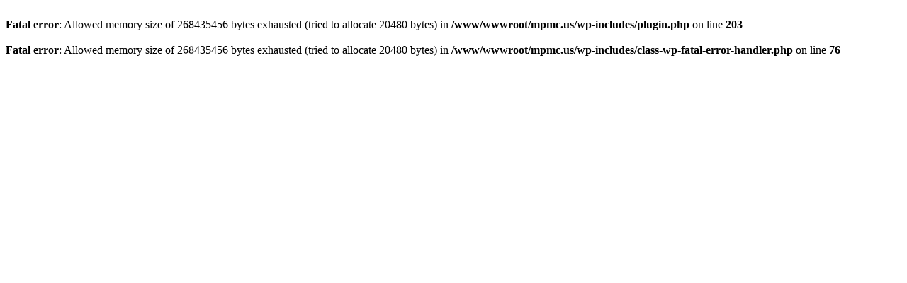

--- FILE ---
content_type: text/html; charset=UTF-8
request_url: https://mpmc.us/mpmc-attracts-many-customers-in-the-122th-canton-fair/
body_size: 91
content:
<br />
<b>Fatal error</b>:  Allowed memory size of 268435456 bytes exhausted (tried to allocate 20480 bytes) in <b>/www/wwwroot/mpmc.us/wp-includes/plugin.php</b> on line <b>203</b><br />
<br />
<b>Fatal error</b>:  Allowed memory size of 268435456 bytes exhausted (tried to allocate 20480 bytes) in <b>/www/wwwroot/mpmc.us/wp-includes/class-wp-fatal-error-handler.php</b> on line <b>76</b><br />
